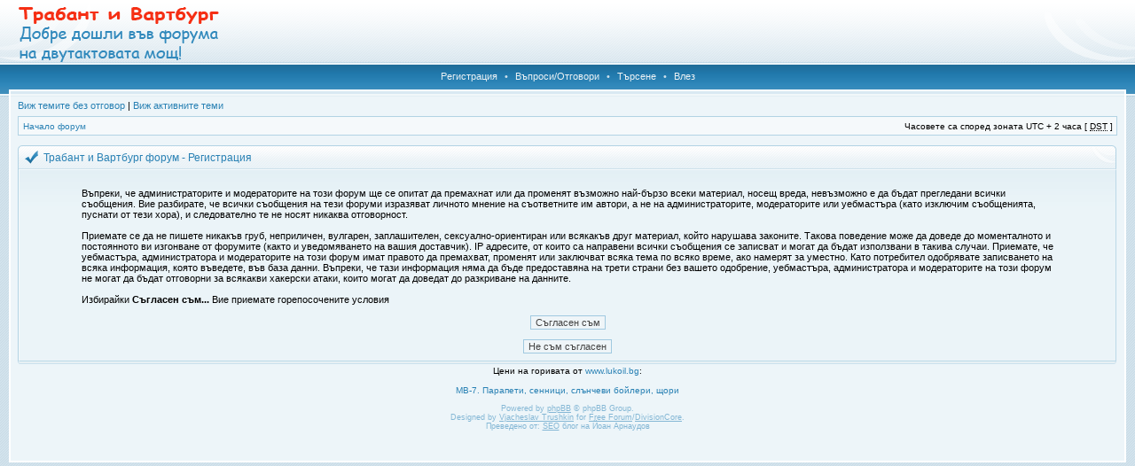

--- FILE ---
content_type: text/html; charset=UTF-8
request_url: http://forum.2tpower.com/ucp.php?mode=register&sid=ab751be2f1f27358df5ad470bd8b310c
body_size: 3918
content:
<!DOCTYPE html PUBLIC "-//W3C//DTD XHTML 1.0 Transitional//EN" "http://www.w3.org/TR/xhtml1/DTD/xhtml1-transitional.dtd">
<html xmlns="http://www.w3.org/1999/xhtml" dir="ltr" lang="bg" xml:lang="bg">
<head>

<meta http-equiv="content-type" content="text/html; charset=UTF-8" />
<meta http-equiv="content-language" content="bg" />
<meta http-equiv="content-style-type" content="text/css" />
<meta http-equiv="imagetoolbar" content="no" />
<meta name="resource-type" content="document" />
<meta name="distribution" content="global" />
<meta name="copyright" content="2002-2006 phpBB Group" />
<meta name="keywords" content="" />
<meta name="description" content="" />

<title>Трабант и Вартбург форум - Контролен панел - Регистрация</title>


<link rel="stylesheet" href="./styles/hestia_blue/theme/stylesheet.css" type="text/css" />

<!--[if IE 7]>
<link rel="stylesheet" type="text/css" href="./styles/hestia_blue/theme/ie7.css" />
<![endif]-->

<script type="text/javascript">
// <![CDATA[



function popup(url, width, height, name)
{
	if (!name)
	{
		name = '_popup';
	}

	window.open(url.replace(/&amp;/g, '&'), name, 'height=' + height + ',resizable=yes,scrollbars=yes,width=' + width);
	return false;
}

function jumpto()
{
	var page = prompt('Номер на страница:', '');
	var perpage = '';
	var base_url = '';

	if (page !== null && !isNaN(page) && page > 0)
	{
		document.location.href = base_url.replace(/&amp;/g, '&') + '&start=' + ((page - 1) * perpage);
	}
}

/**
* Find a member
*/
function find_username(url)
{
	popup(url, 760, 570, '_usersearch');
	return false;
}

/**
* Mark/unmark checklist
* id = ID of parent container, name = name prefix, state = state [true/false]
*/
function marklist(id, name, state)
{
	var parent = document.getElementById(id);
	if (!parent)
	{
		eval('parent = document.' + id);
	}

	if (!parent)
	{
		return;
	}

	var rb = parent.getElementsByTagName('input');
	
	for (var r = 0; r < rb.length; r++)
	{
		if (rb[r].name.substr(0, name.length) == name)
		{
			rb[r].checked = state;
		}
	}
}



if(navigator.userAgent && navigator.userAgent.indexOf('Mac OS X') > 0)
{
	document.write('<link rel="stylesheet" href="./styles/hestia_blue/theme/mac.css" type="text/css" />');
}

// ]]>
</script>
</head>
<body class="ltr">

<a name="top"></a>

<div id="logo-row">
    <div id="logo-left">
        <div id="logo-right">
            
            <a href="./index.php?sid=1f30c6b4017f0be3e68defe434a90c10"><img src="./styles/hestia_blue/imageset/site_logo.gif" alt="" title="" /></a>
            <div id="logo-clear"></div>
        </div>
    </div>
</div>
<div class="navrow">
    <a href="./ucp.php?mode=register&amp;sid=1f30c6b4017f0be3e68defe434a90c10">Регистрация</a> &#8226; 
    <a href="./faq.php?sid=1f30c6b4017f0be3e68defe434a90c10">Въпроси/Отговори</a>
     &#8226; <a href="./search.php?sid=1f30c6b4017f0be3e68defe434a90c10">Търсене</a> &#8226; <a href="./ucp.php?mode=login&amp;sid=1f30c6b4017f0be3e68defe434a90c10">Влез</a>
</div>
<div id="content">
<table border="0" cellspacing="0" cellpadding="0" width="100%" id="maintable" align="center">
<tr>
	<td id="contentrow">


	<p class="searchbar">
		<span style="float: left;"><a href="./search.php?search_id=unanswered&amp;sid=1f30c6b4017f0be3e68defe434a90c10">Виж темите без отговор</a> | <a href="./search.php?search_id=active_topics&amp;sid=1f30c6b4017f0be3e68defe434a90c10">Виж активните теми</a></span>
		
	</p>
	

	<br style="clear: both;" />

	<table class="tablebg breadcrumb" width="100%" cellspacing="0" cellpadding="0" style="margin-top: 5px;">
	<tr>
		<td class="row1">
			<p class="breadcrumbs"><a href="./index.php?sid=1f30c6b4017f0be3e68defe434a90c10">Начало форум</a></p>
			<p class="datetime">Часовете са според зоната UTC + 2 часа [ <abbr title="Daylight Saving Time">DST</abbr> ]</p>
		</td>
	</tr>
	</table>

	<br />
	
	<form method="post" action="./ucp.php?mode=register&amp;sid=1f30c6b4017f0be3e68defe434a90c10">
	
	<div class="block-start">
	<table class="tablebg" width="100%" cellspacing="0">
	<caption><div class="cap-left"><div class="cap-right">Трабант и Вартбург форум - Регистрация&nbsp;</div></div></caption>
	<tr>
		<td class="row1" align="center">
			<table width="90%" cellspacing="2" cellpadding="2" border="0" align="center">
			<tr>
				
					<td>
						<span class="genmed"><br />Въпреки, че администраторите и модераторите на този форум ще се опитат да премахнат или да променят възможно най-бързо всеки материал, носещ вреда, невъзможно е да бъдат прегледани всички съобщения. Вие разбирате, че всички съобщения на тези форуми изразяват личното мнение на съответните им автори, а не на администраторите, модераторите или уебмастъра (като изключим съобщенията, пуснати от тези хора), и следователно те не носят никаква отговорност.<br />
	<br />
	Приемате се да не пишете никакъв груб, неприличен, вулгарен, заплашителен, сексуално-ориентиран или всякакъв друг материал, който нарушава законите. Такова поведение може да доведе до моменталното и постоянното ви изгонване от форумите (както и уведомяването на вашия доставчик). IP адресите, от които са направени всички съобщения се записват и могат да бъдат използвани в такива случаи. Приемате, че уебмастъра, администратора и модераторите на този форум имат правото да премахват, променят или заключват всяка тема по всяко време, ако намерят за уместно. Като потребител одобрявате записването на всяка информация, която въведете, във база данни. Въпреки, че тази информация няма да бъде предоставяна на трети страни без вашето одобрение, уебмастъра, администратора и модераторите на този форум не могат да бъдат отговорни за всякакви хакерски атаки, които могат да доведат до разкриване на данните.<br />
	<br />
	Избирайки <b>Съгласен съм...</b> Вие приемате горепосочените условия
	<br /><br /></span>
						<div align="center">
							<input class="btnlite" type="submit" id="agreed" name="agreed" value="Съгласен съм" /><br /><br />
							<input class="btnlite" type="submit" name="not_agreed" value="Не съм съгласен" />
						</div>
					</td>
				
			</tr>
			</table>
		</td>
	</tr>
	</table>
	<div class="block-end-left"><div class="block-end-right"></div></div></div>
	<input type="hidden" name="change_lang" value="" />

	<input type="hidden" name="creation_time" value="1769135057" />
<input type="hidden" name="form_token" value="bd22b893d9fa501bf945a52c4111d1c360d38cd0" />

	</form>
	
<img src="./cron.php?cron_type=tidy_warnings&amp;sid=1f30c6b4017f0be3e68defe434a90c10" width="1" height="1" alt="cron" />
<br />
<div align="center">
Цени на горивата от <a href="http://www.lukoil.bg" target="_blank">www.lukoil.bg</a>:

</div>
<br />
<div align="center">
    <a href="http://mv-7.com" title="МВ-7. Парапети, сенници, слънчеви бойлери, щори">МВ-7. Парапети, сенници, слънчеви бойлери, щори</a>
</div>


<div id="wrapfooter">
	
	<span class="copyright">
	Powered by <a href="http://www.phpbb.com/">phpBB</a> &copy; phpBB Group.
	<br />Designed by <a href="http://www.stsoftware.biz/">Vjacheslav Trushkin</a> for <a href="http://www.freeforums.org" title="Free Forum Hosting">Free Forum</a>/<a href="http://www.divisioncore.com">DivisionCore</a>.
	<br />Преведено от: <a href="http://na4o.com" target="_blank">SEO</a> блог на Йоан Арнаудов</span>
</div>

<br />
<div align="center">
    <!-- Web Counter code start -->
    <font size=1><script type="text/javascript" language="javascript"><!--
    _d=document; _n=navigator; _t=new Date(); function t() { _d.write(
    "<img src=\"http://counter.search.bg/cgi-bin/c?_id=2tpo&_z=0&_r="+
    _r+"&_c="+_c+"&_j="+_j+"&_t="+(_t.getTimezoneOffset())+"&_k="+_k+
    "&_l="+escape(_d.referrer)+"\" width=70 height=15 "+
    "border=0>");} _c="0"; _r="0"; _j="U"; _k="U"; _d.cookie="_c=y";
    _d.cookie.length>0?_k="Y":_k="N";//--></script>
    <script type="text/javascript" language="javascript1.2"><!--
    _b=screen; _r=_b.width; _n.appName!="Netscape"?_c=_b.colorDepth : _c=_b.pixelDepth;
    _n.javaEnabled()?_j="Y":_j="N";//--></script>
    <a href="http://counter.search.bg/cgi-bin/s?_id=2tpo"
    target="_top"><script type="text/javascript" language="javascript"><!--
    t(); //--></script><noscript><img width=70 height=15 border=0 alt=""
    src="http://counter.search.bg/cgi-bin/c?_id=2tpo&_z=0"></noscript></a></font>
    <!-- Web Counter code end -->
</div>

	</td>
</tr>
</table>

</div>

</body>
</html>
<script src="cyr.js" charset="utf-8"  auto="no" id="kscr"></script>